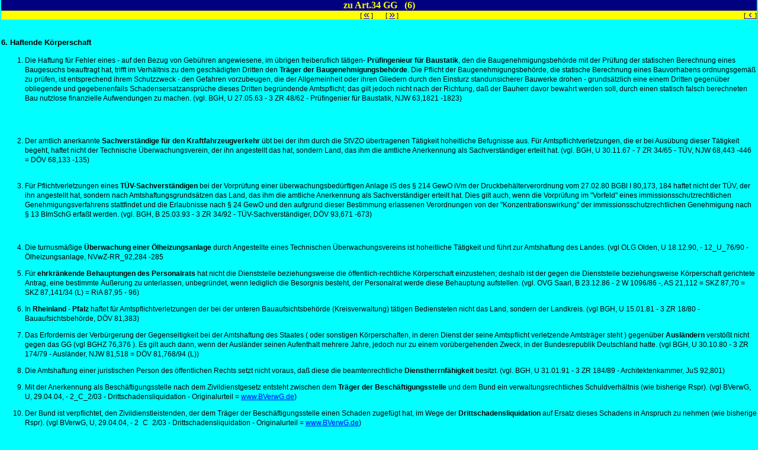

--- FILE ---
content_type: text/html
request_url: https://www.sadaba.de/Rsp/GSBR_GG_034_6.html
body_size: 12612
content:
<HTML>
<HEAD>
<META http-equiv="Content-Style-Type" content="text/css"  CHARSET="iso-8859-1">
<META NAME="Autor" CONTENT="HG Schmolke">
<META NAME="Date" CONTENT="25/05/2000">
<META Name="description" content="SaDaBa-Gesetzesammlung-GG">
<TITLE>Text-Rechtsprechung zu Art.34 (6)</TITLE>
<Base Target="Ntext">
<Link rel=stylesheet type="text/css" href="GesSRS.css">
<style type="text/css"></style>
</HEAD>
<BODY><A NAME="AnfD"></A>
<Table WIDTH="100%" CELLSPACING="0" CELLPADDING="0" Border="0">

<TR>
        <TH CLASS="TL" WIDTH="35%">&nbsp;</TH>
        <TH CLASS="TC" WIDTH="30%" title="Rechtsprechung zu Art.34 GG">zu Art.34 GG &nbsp; (6)</TH>
        <TH CLASS="TR" WIDTH="35%">&nbsp;</TH>
</TR>
<TR>
<TD class="SL">&nbsp;</TD><TD  CLASS="SC">[ <A href="GSBR_GG_034_5.html" TITLE="Zum vorhergehenden  Dokumenten" target="_self"><FONT POINT-SIZE="11" size="4">&#171;</font></A> ] &nbsp; &nbsp; &nbsp; [ <a href="GSBR_GG_034_7.html" target="_self"  TITLE="Zum n&auml;chsten Dokument"><FONT POINT-SIZE="11" size="4">&#187;</A></FONT> ]</TD><TD class="SR">[<a href="#EndD" target="_self"  TITLE="Zum Dokumentenende"><FONT POINT-SIZE="11" size="4">&nbsp;&#139;&nbsp;</A></FONT>]</TD></TR>
</table>

<br>

<P class="f"><a name="Kp"></a>6. Haftende K&ouml;rperschaft</P>

<OL>


<LI><p>Die Haftung f&uuml;r Fehler eines - auf den Bezug von Geb&uuml;hren angewiesene, im &uuml;brigen freiberuflich t&auml;tigen- <B>Pr&uuml;fingenieur f&uuml;r Baustatik</B>, den die Baugenehmigungsbeh&ouml;rde mit der Pr&uuml;fung der statischen Berechnung eines Baugesuchs beauftragt hat, trifft im Verh&auml;ltnis zu dem gesch&auml;digten Dritten den <B>Tr&auml;ger der Baugenehmigungsbeh&ouml;rde</B>. Die Pflicht der Baugenehmigungsbeh&ouml;rde, die statische Berechnung eines Bauvorhabens ordnungsgem&auml;&szlig; zu pr&uuml;fen, ist entsprechend ihrem Schutzzweck - den Gefahren vorzubeugen, die der Allgemeinheit oder ihren Gliedern durch den Einsturz standunsicherer Bauwerke drohen - grunds&auml;tzlich eine einem Dritten gegen&uuml;ber obliegende und gegebenenfalls Schadensersatzanspr&uuml;che dieses Dritten begr&uuml;ndende Amtspflicht; das gilt jedoch nicht nach der Richtung, da&szlig; der Bauherr davor bewahrt werden soll, durch einen statisch falsch berechneten Bau nutzlose finanzielle Aufwendungen zu machen. (vgl. BGH, U 27.05.63 - 3 ZR 48/62 - Pr&uuml;fingenier f&uuml;r Baustatik, NJW 63,1821 -1823) </p></li><br><br>
<LI><p>Der amtlich anerkannte <B>Sachverst&auml;ndige f&uuml;r den Kraftfahrzeugverkehr</B> &uuml;bt bei der ihm durch die StVZO &uuml;bertragenen T&auml;tigkeit hoheitliche Befugnisse aus. F&uuml;r Amtspflichtverletzungen, die er bei Aus&uuml;bung dieser T&auml;tigkeit begeht, haftet nicht der Technische &Uuml;berwachungsverein, der ihn angestellt das hat, sondern Land, das ihm die amtliche Anerkennung als Sachverst&auml;ndiger erteilt hat. (vgl. BGH, U 30.11.67 - 7 ZR 34/65 - T&Uuml;V, NJW 68,443 -446 = D&Ouml;V 68,133 -135)<BR><BR></p></Li>
<LI><p>F&uuml;r Pflichtverletzungen eines <B>T&Uuml;V-Sachverst&auml;ndigen</B> bei der Vorpr&uuml;fung einer &uuml;berwachungsbed&uuml;rftigen Anlage iS des § 214 GewO iVm der Druckbeh&auml;lterverordnung vom 27.02.80 BGBl I 80,173, 184 haftet nicht der T&Uuml;V, der ihn angestellt hat, sondern nach Amtshaftungsgrunds&auml;tzen das Land, das ihm die amtliche Anerkennung als Sachverst&auml;ndiger erteilt hat. Dies gilt auch, wenn die Vorpr&uuml;fung im "Vorfeld" eines immissionsschutzrechtlichen Genehmigungsverfahrens stattfindet und die Erlaubnisse nach § 24 GewO und den aufgrund dieser Bestimmung erlassenen Verordnungen von der "Konzentrationswirkung" der immissionsschutzrechtlichen Genehmigung nach § 13 BImSchG erfa&szlig;t werden. (vgl. BGH, B 25.03.93 - 3 ZR 34/92 - T&Uuml;V-Sachverst&auml;ndiger, D&Ouml;V 93,671 -673)</p></li><br>
<p><li><a name='90.165'></a>Die turnusm&auml;&szlig;ige <b>&Uuml;berwachung einer &Ouml;lheizungsanlage</b> durch Angestellte eines Technischen &Uuml;berwachungsvereins ist hoheitliche T&auml;tigkeit und f&uuml;hrt zur Amtshaftung des Landes.  (vgl OLG Olden, U 18.12.90, - 12_U_76/90 - &Ouml;lheizungsanlage, NVwZ-RR_92,284 -285</p></li>
<LI><p>F&uuml;r <B>ehrkr&auml;nkende Behauptungen des Personalrats</B> hat nicht die Dienststelle beziehungsweise die &ouml;ffentlich-rechtliche K&ouml;rperschaft einzustehen; deshalb ist der gegen die Dienststelle beziehungsweise K&ouml;rperschaft gerichtete Antrag, eine bestimmte &Auml;u&szlig;erung zu unterlassen, unbegr&uuml;ndet, wenn lediglich die Besorgnis besteht, der Personalrat werde diese Behauptung aufstellen. (vgl. OVG Saarl, B 23.12.86 - 2 W 1096/86 -, AS 21,112 = SKZ 87,70 = SKZ 87,141/34 (L) = RiA 87,95 - 96)</p></Li>
<LI><p>In <B>Rheinland - Pfalz</B> haftet f&uuml;r Amtspflichtverletzungen der bei der unteren Bauaufsichtsbeh&ouml;rde (Kreisverwaltung) t&auml;tigen Bediensteten nicht das Land, sondern der Landkreis. (vgl BGH, U 15.01.81 - 3 ZR 18/80 - Bauaufsichtsbeh&ouml;rde, D&Ouml;V 81,383)</p></Li>
<LI><p>Das Erfordernis der Verb&uuml;rgerung der Gegenseitigkeit bei der Amtshaftung des Staates ( oder sonstigen K&ouml;rperschaften, in deren Dienst der seine Amtspflicht verletzende Amtstr&auml;ger steht ) gegen&uuml;ber <B>Ausl&auml;ndern</B> verst&ouml;&szlig;t nicht gegen das GG (vgl BGHZ 76,376 ). Es gilt auch dann, wenn der Ausl&auml;nder seinen Aufenthalt mehrere Jahre, jedoch nur zu einem vor&uuml;bergehenden Zweck, in der Bundesrepublik Deutschland hatte. (vgl BGH, U 30.10.80 - 3 ZR 174/79 - Ausl&auml;nder, NJW 81,518 = D&Ouml;V 81,768/94 (L))</p></Li>

<LI><p>Die Amtshaftung einer juristischen Person des &ouml;ffentlichen Rechts setzt nicht voraus, da&szlig; diese die beamtenrechtliche <B>Dienstherrnf&auml;higkeit</B> besitzt. (vgl. BGH, U 31.01.91 - 3 ZR 184/89 - Architektenkammer, JuS 92,801)</p></Li>
<li><p><a name='Nr04.056'></a>Mit der Anerkennung als Besch&auml;ftigungsstelle nach dem Zivildienstgesetz entsteht zwischen dem <b>Tr&auml;ger der Besch&auml;ftigungsstelle</b> und dem Bund ein verwaltungsrechtliches Schuldverh&auml;ltnis (wie bisherige Rspr). (vgl BVerwG, U, 29.04.04, - 2_C_2/03 - Drittschadensliquidation - Originalurteil
= <a HREF='http://www.bundesverwaltungsgericht.de/' target='_blank'>www.BVerwG.de</a>)</p></li>
<li><p><a name='LS_2'></a>Der Bund ist verpflichtet, den Zivildienstleistenden, der dem Tr&auml;ger der Besch&auml;ftigungsstelle einen Schaden zugef&uuml;gt hat, im Wege der <b>Drittschadensliquidation</b> auf Ersatz dieses Schadens in Anspruch zu nehmen (wie bisherige Rspr).  (vgl BVerwG, U, 29.04.04, - 2_C_2/03 - Drittschadensliquidation - Originalurteil
= <a HREF='http://www.bundesverwaltungsgericht.de/' target='_blank'>www.BVerwG.de</a>)</p></li>
<li><p><a name='LS_3'></a>Die auf der F&uuml;rsorge des Dienstherrn beruhende <b>Beschr&auml;nkung von Ersatzanspr&uuml;chen</b> des Bundes auf einen dem Zivildienstleistenden noch zumutbaren Betrag gilt auch f&uuml;r Ersatzanspr&uuml;che wegen eines dem Tr&auml;ger der Besch&auml;ftigungsstelle zugef&uuml;gten Schadens.  (vgl BVerwG, U, 29.04.04, - 2_C_2/03 - Drittschadensliquidation - Originalurteil
= <a HREF='http://www.bundesverwaltungsgericht.de/' target='_blank'>www.BVerwG.de</a>)</p></li>

<LI><p>Die Ersatzpflicht f&uuml;r Sch&auml;den, die ein <B>Zivildienstleistender</B> in
Aus&uuml;bung des Ersatzdienstes Dritten zugef&uuml;gt hat, ist regelm&auml;&szlig;ig auch dann nach Amtshaftungsgrunds&auml;tzen zu beurteilen, wenn die anerkannte Besch&auml;ftigungsstelle, in deren Dienst der Sch&auml;diger t&auml;tig geworden ist, privatrechtlich organisiert ist und - von ihrer Rechtsstellung als hoheitlich beliehene Einrichtungen abgesehen privatrechtliche Aufgaben wahrnimmt. Haftende K&ouml;rperschaft iS des Art.34 S.1 GG ist in solchen F&auml;llen nicht die anerkannte Besch&auml;ftigungsstelle, sondern die Bundesrepublik Deutschland. Zur Frage der anderweitigen Ersatzm&ouml;glichkeit gegen&uuml;ber dem Haftpflichtversicherer, wenn ein Zivildienstleistender als Fahrer schuldhaft einen Verkehrsunfall verursacht. (vgl. BGH, B 26.03.97 - 3 ZR 295/96 - Verkehrsunfall, NJW 97,2109 -10 = NVwZ 97,931 (L) = NZV 97,301 -03)</p></Li>

<LI><p>Im Falle der rechtswidrigen Ablehnung einer Bauvoranfrage bestimmt sich die <B>haftungsrechtliche Zurechnung</B> danach, wie sich die Entscheidung der Bauaufsichtsbeh&ouml;rde im Au&szlig;enverh&auml;ltnis zu dem Antragssteller darstellt. Wird der Bescheid nur damit begr&uuml;ndet, da&szlig; die Gemeinde das erforderliche Einvernehmen verweigert hat, hat grunds&auml;tzlich allein die Gemeinde f&uuml;r den Antragsteller entstandenen Schaden aufzukommen. Geht hingegen aus dem ablehnenden Bescheid der Bauaufsichtsbeh&ouml;rde hervor, da&szlig; sie das Vorhaben auch aufgrund einer eigenen Sachpr&uuml;fung und &Uuml;berzeugungsbildung f&uuml;r unzul&auml;ssig h&auml;lt, ist je nachdem, ob sie sich auf die Versagung des gemeindlichen Einvernehmens als zus&auml;tzlichen Grund f&uuml;r die - rechtswidrige - Ablehnung st&uuml;tzt oder nicht, eine gemeinschaftliche Verantwortlichkeit zusammen mit der Gemeinde oder eine alleinige Haftung der Bauaufsichtsbeh&ouml;rde gegeben (im Anschlu&szlig; an BGH, Urt v 21.05.92 - 3 ZR 14/91 - BGHZ 118,263 ). (vgl. BGH, U 11.07.93 - 3 ZR 36/92 - Einvernehmensversagung, NJW 93,3065 = UPR 93,442 = NVwZ 94,91 = UPR 93,442 = ZfBR 93,294 =)</p></li>

<LI><p>Art.34 Satz 1 GG l&auml;&szlig;t einen gesetzlichen <B>Ausschlu&szlig;</B> zur &Uuml;bernahme der deliktischen Eigenhaftung des Amtswalters auf den Staat zu. Dazu geh&ouml;rt insbesondere <B>§ 19 Abs.1 S.4 BNotO</B>. Die fehlerhafte Aus&uuml;bung von Aufsichtsbefugnissen kann ausnahmsweise dann eine drittbezogene Amtspflichtsverletzung sein, wenn der Beh&ouml;rde Tatsachen bekannt sind, die ein sofortiges T&auml;tigwerden verlangen. (vgl. BGH, E 15.05.97 - 3 ZR 204/96 - Notarfehler, NJW 98,142)</p>

<P class="f">Z-203&nbsp;&nbsp;Staatshaftung: Notare</p>
<p><ul class="i">"...Die in Art.34 S.1 GG bestimmte &Uuml;berleitung der durch § 839 BGB begr&uuml;ndeten pers&ouml;nlichen Haftung des Beamten f&uuml;r Amtspflichtverletzungen in Aus&uuml;bung eines &ouml;ffentlichen Amtes auf die Stelle oder K&ouml;rperschaft, in deren Dienst er steht, gilt nicht uneingeschr&auml;nkt. Art.34 S.1 GG regelt die Staatshaftung nur grunds&auml;tzlich, nicht ersch&ouml;pfend. Gesetzliche Haftungsausschl&uuml;sse und Haftungsbeschr&auml;nkungen sind daher von Verfassungs wegen nicht von vornherein ausgeschlossen. Zu den hergebrachten und in der Rechtsprechung des BGH durchweg f&uuml;r verfassungsrechtlich unbedenklich erachteten sondergesetzlichen Haftungsausschlu&szlig;normen geh&ouml;ren namentlich die Regelungen f&uuml;r die sogenannten Geb&uuml;hrenbeamten, zu denen insbesondere auch die Notare z&auml;hlen. ..." (vgl. BGH, E 15.05.97 - 3 ZR 204/96 - Notarfehler, NJW 98,142, 143)</ul></p>

<li><p><a name='87.069'></a>Die &ouml;ffentliche Hand haftet nach geltendem Recht nicht f&uuml;r die neuartigen ( emittentenfernen ) <b>Waldsch&auml;den</b>.  (vgl BGH, U 10.12.87, - 3_ZR_220/86 - Waldsch&auml;den, NJW_88,478 = D&Ouml;V_88,341 = DVBl_88,232 = MDR_88,294 = NuR_88,98 = UPR_88,96</p></li>
</ol>
<p class='g'>§<i>§</i>§ </p>
<br>
<TABLE  WIDTH="100%" CELLSPACING="0" CELLPADDING="0" border="0">
<TR><TD CLASS="SL"  WIDTH="33%">[ <a href="GSBR_GG_034_5.html" target="_self"  TITLE="Zum vorherigen Dokument"><FONT POINT-SIZE="11" size="4">&#171;</FONT></A> ]</TD>
<TD  CLASS="SC"  WIDTH="34%">Rspr zu Art.34 GG &nbsp; (6)</TD>
<TD  CLASS="SR"  WIDTH="33%">[ <A href="GSBR_GG_034_7.html" target="_self" TITLE="Zum n&auml;chsten Dokument"><FONT POINT-SIZE="11" size="4">&#187;</font></A> ] &nbsp; &nbsp; [<A HREF="#AnfD"  TITLE="Zum Dokumentenanfang" TARGET="_self"><FONT POINT-SIZE="11" size="4">&nbsp;&#155;&nbsp;</FONT></A>]</TD></TR>
</TABLE>
<!--INC:"copyr_gross_2004.inc","08.10.2005 01:48:16"-->
<p class="k">Saar-Daten-Bank (SaDaBa) &nbsp; - &nbsp; Frisierte Gesetzestexte &nbsp; - &nbsp; &copy; <a href="../hg.html" title="Urheberrechtshinweis">H-G Schmolke</a> 1998-2005<br>
K-Adenauer-Allee 13, 66740 Saarlouis, Tel: 06831-988099, Fax: 06831-988066, Email: <a href="mailto:hgs@sadaba.de" title="E-Mail-Funktion">hgs@sadaba.de</a><br>
Der schnelle Weg durch's Paragraphendickicht!<br>
<a href="http://www.sadaba.de" target="_blank" title="Aufruf der SaDaBa">www.sadaba.de</a></p>
<!--/INC:"copyr_gross_2004.inc"-->
<p class='g'>§<i>§</i>§ </p>
<br>
<br>

<br>
<br>
<br>
<br>
<br>
<br>
<br>
<br>
<br>
<br>
<br>
<br>
<br>
<br>
<br>
<br>
<br>
<br>
<br>
<br>
<br>
<br>
<br>
<br>

</BODY><a name="EndD">&nbsp;</a>
</html>

--- FILE ---
content_type: text/css
request_url: https://www.sadaba.de/Rsp/GesSRS.css
body_size: 4787
content:
body {margin-top:0px; margin-bottom:0px; margin-left:2px; margin-right:2px; background-color:#00FFFF;}


TH {Font-Family:Times; Font-size:11pt; line-height:14pt; color:black; weight:bold; text-align:left;}
TH.TL {Font-Family:Times; Font-size:12pt; color:yellow; background-color:#000080; text-align:left;}
TH.TC {Font-Family:Times; Font-size:12pt; color:yellow; background-color:#000080; text-align:center;}
TH.TR {Font-Family:Times; Font-size:12pt; color:yellow; background-color:#000080; text-align:right;}
TH.U1 {Font-Family:Times; Font-size:11pt; background-color:#00C3FF; color:black; weight:100; text-align:center;}
TH.U1l {Font-Family:Times; Font-size:11pt; background-color:#0000FF; color:white; weight:100; text-align:left;}
TH.U2 {Font-Family:Times; Font-size:11pt;  Font-size:11pt; line-height:16pt; background-color:#00C3FF;  color:#000080; weight:100; text-align:center;}
TH.U2l {Font-Family:Times; Font-size:11pt;  Font-size:11pt; line-height:16pt; background-color:#00C3FF;  color:#000080; weight:100; text-align:left;}
TH.U2r {Font-Family:Times; Font-size:11pt;  Font-size:11pt; line-height:16pt; background-color:#00C3FF;  color:#000080; weight:100; text-align:right;}
TH.U3 {Font-Family:Times; Font-size:11pt; background-color:#00C3FF;  color:white; weight:100; text-align:center;}

TH.SL {font-Family:Arial,Sans-Serif; color:black; font-size:9pt; line-height:14pt; background-color:yellow; text-align:left; font-weight:100;}
TH.SC {font-Family:Arial,Sans-Serif; color:black; font-size:9pt; line-height:14pt; background-color:yellow; text-align:center; font-weight:100;}
TH.SR {font-Family:Arial,Sans-Serif; color:black; font-size:9pt; line-height:14pt; background-color:yellow; text-align:right; font-weight:100;}



td {font-Family:Arial,Sans-Serif; font-size:9pt; line-height:12pt; text-align:left; font-weight:100;}
td.sl {font-Family:Arial,Sans-Serif; font-size:8pt; line-height:10pt; color:black; background-color:yellow; font-weight:100; text-align:left;}
td.sc {font-Family:Arial,Sans-Serif; font-size:8pt; line-height:10pt; color:black; background-color:yellow; font-weight:100; text-align:center;}
td.sr {font-Family:Arial,Sans-Serif; font-size:8pt; line-height:10pt; color:black; background-color:yellow; font-weight:100; text-align:right;}

td.gr {background-color:#C6C3C6;}
td.grl {font-Family:Arial,Sans-Serif; Font-size:10pt; font-weight:100; text-align:left; background-color:#C6C3C6;}
td.bl {background-color:#0000FF;}
td.vt {background-color:#007173;}

h3 {Font-Family:Times; Font-size:12pt; line-height:14pt; color:black; weight:bold; text-align:center;}
h4 {Font-Family:Times; Font-size:12pt; line-height:12pt; color:black; weight:bold; text-align:center;}
h4.l {Font-Family:Times; Font-size:12pt; line-height:12pt; color:black; weight:bold; text-align:left;}
h5 {Font-Family:Times; Font-size:11pt; line-height:12pt; color:black; weight:bold; text-align:center; margin-top:0px; margin-bottom:-5px;}
h5.l {Font-Family:Times; Font-size:11pt; line-height:12pt; color:black; weight:bold; text-align:left; margin-top:0px; margin-bottom:-10px;}

h2 {Font-Family:Times; Font-size:12pt; line-height:12pt; color:black; weight:bold; text-align:left;}

p,ol,li,ul {font-Family:Arial,Sans-Serif; font-size:9pt; line-height:12pt; color:black; font-style:normal; font-weight:100; text-align:left;}

ul.i {font-Family:Arial,Sans-Serif; font-size:9pt; line-height:12pt; color:black; font-style:italic; font-weight:100; text-align:left;}
p.i {font-Family:Arial,Sans-Serif; font-size:9pt; line-height:12pt; color:black; font-style:italic; font-weight:100; text-align:left;}

li.i {font-Family:Arial,Sans-Serif; Font-size:9pt; line-height:12pt; color:black; weight:100; font-style:italic; text-align:left;}


p.c {font-Family:Arial,Sans-Serif; font-size:9pt; line-height:12pt; color:black; line-height:13pt; font-weight:100; text-align:center;}
p.r {color:red; text-align:left; font-size:9pt; line-height:12pt;}
p.rc {color:red; text-align:center; font-size:9pt; line-height:12pt; font-weight:bold;}

li.f {font-Family:Arial,Sans-Serif; font-size:12pt; line-height:12pt; font-weight:bold;}


sup {font-Family:Arial,Sans-Serif; font-size:8pt; line-height:18pt; font-weight:bold;}


p.f {font-Family:Arial,Sans-Serif; font-size:10pt; line-height:12pt; font-weight:bold;}
p.fc {font-Family:Arial,Sans-Serif; font-size:10pt; color:black; line-height:12pt; text-align:center; font-weight:bold;}

p.k {font-Family:Arial,Sans-Serif; font-size:8pt; line-height:10pt; text-align:center;}

p.G {font-family:Garamond; font-size:8pt; color:#0082FF; text-align:center;}
p.G i {font-family:Garamond; font-size:16pt; color:#0082FF; line-height:16pt; font-style:normal;}



DD {font-Family:Arial,Sans-Serif; font-size:9pt; line-height:10pt;}

a:link { color:blue; text-decoration:underline; }
a:visited { color:#008080; text-decoration:underline;}
a:active { color:red; text-decoration:underline;}



